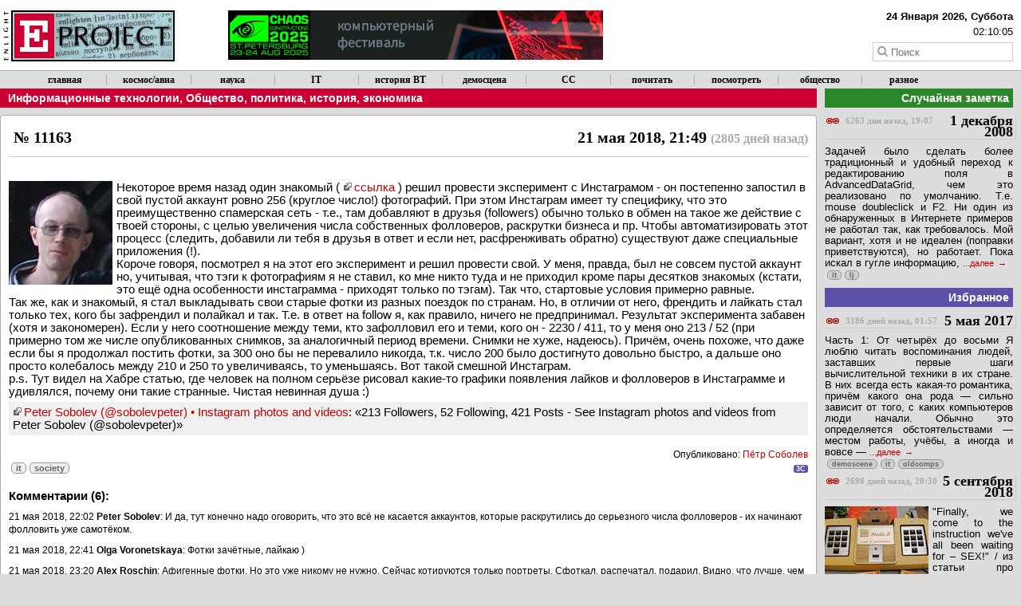

--- FILE ---
content_type: text/html
request_url: https://www.enlight.ru/post/11163/
body_size: 7887
content:

<!DOCTYPE html>
<html>
<head>
  <title>ENLiGHT Project. Информационные технологии, Общество, политика, история, экономика</title>

<meta charset="utf-8">
<meta name="viewport" content="width=device-width; initial-scale=1.0">

<meta property="og:url" content="http://enlight.ru/post/11163" />
<meta property="og:type" content="website" />
<meta property="og:title" content="Заметка в разделе &quot;Информационные технологии, Общество, политика, история, экономика&quot;, за 21 мая 2018, 2805 дней назад, 21:49. ENLiGHT Project" />

<meta property="og:description" content="Некоторое время назад один знакомый ( ссылка ) решил провести эксперимент с Инстаграмом - он постепенно запостил в свой пустой аккаунт ровно 256 (круглое число!) фотографий. При этом Инстаграм имеет ту специфику, что это преимущественно спамерская сеть - т.е., там добавляют в друзья (followers) обычно только в обмен на такое же действие..." />
<meta property="og:image" content="http://enlight.ru/images/img_t_740160420_10156429742185421.jpg" />

<link rel="stylesheet" type="text/css" href="/css/styles.css">

<script type="text/javascript" src="/js/jquery-2.1.1.min.js" ></script>

<script type="text/javascript" src="/js/utils.js" ></script>



<script type="text/javascript">

/*
$(document).ready(function()
{



// for responsive youtube/vimeo videos

  var $allVideos = $("iframe[src^='http://player.vimeo.com'], iframe[src^='http://www.youtube.com'], iframe[src^='http://www.facebook.com'], object, embed, img.responsive"),
        $fluidEl = $(".videowrapper");

  $allVideos.each(function()
  {
    $(this).attr('data-aspectRatio', this.height / this.width).removeAttr('height').removeAttr('width');
  });

  $(window).resize(function()
  {
    var newWidth = $fluidEl.width();
    $allVideos.each(function()
    {
      var $el = $(this);
      $el.width(newWidth).height(newWidth * $el.attr('data-aspectRatio'));
    });

  }).resize();

});//ready()
*/


</script>
<!-- Google Analytics -->
<script type="text/javascript">

  var _gaq = _gaq || [];
  _gaq.push(['_setAccount', 'UA-35602990-1']);
  _gaq.push(['_trackPageview']);

  (function() {
    var ga = document.createElement('script'); ga.type = 'text/javascript'; ga.async = true;
    ga.src = ('https:' == document.location.protocol ? 'https://ssl' : 'http://www') + '.google-analytics.com/ga.js';
    var s = document.getElementsByTagName('script')[0]; s.parentNode.insertBefore(ga, s);
  })();

</script>



</head>

<body>

<div id="topbar"><div style="float:left">Обратите внимание, что новости можно получать по RSS.</div><div id="topbarclose" style="float:right">X</div></div>
<!-- <div id="topbar2" style="display:none;"> В данный момент на сайте ведутся работы, возможны временные проблемы!</div> -->
<div class="debugmsg">-</div>
<!-- --------------------------------- header -------------------------------- -->
<a name="top"></a>
<div id="header">

  <div id="logo_container">
    <a href="/"><img src="/img/m_logo.gif" title="На главную"></a>

  </div>

  <div id="banner_container">
    <div id="banner">
     <a href="https://chaosconstructions.ru" target="_blank"><img src="/banners/ccb17.png" ></a>
    </div>
  </div>

  <div id="date_container" >

    <div id="dt_date">-</div>
    <div id="dt_time">-</div>
    <form action="/search/all" method="GET" onsubmit="if (!(document.getElementById('field_search').value)) return false; ">
    <input placeholder="Поиск" id="field_search" title="Поиск по текущей рубрике" type="text" name="q" maxlength="164">
    </form>
  </div>

  <div style="clear:both;"></div>

</div>


<!-- --------------------------------- menu -------------------------------- -->


<ul id="menu-top">
    <li><a href="/" title="На главную страницу">главная</a></li>
    <li><a href="/aerospace/" title="Авиация и космонавтика">космос/авиа</a></li>
    <li><a href="/science/" title="Наука и технологии (кроме авиации и космонавтики)">наука</a></li>
    <li><a href="/it/" title="Информационные технологии, программное обеспечение">IT</a></li>
    <li><a href="/oldcomps/" title="Старинные компьютеры, их эмуляция, развитие, ПО">история ВТ</a></li>
    <li><a href="/demoscene/" title="Демосцена, демопати, демомейкинг">демосцена</a></li>
    <li><a href="/cc/" title="Компьютерный фестиваль Chaos Constructions">CC</a></li>
    <li><a href="/books/" title="Интересные книги">почитать</a></li>
    <li><a href="/movies/" title="Интересные фильмы">посмотреть</a></li>
    <li><a href="/society/" title="Общество, политика, история, экономика">общество</a></li>
    <li><a href="/misc/" title="Не вошедшее в другие рубрики">разное</a></li>
    <!-- <li><a href="/all/" title="Заметки по всем темам, единой лентой">все рубрики</a></li> -->
</ul>

<!-- ------------------------- left column  -------------------------------- -->

<DIV class="containerL">

<h1 class="ui"><div><a href="/posts/it" title="К списку заметок рубрики">Информационные технологии</a>, <a href="/posts/society" title="К списку заметок рубрики">Общество, политика, история, экономика</a></div><div></div></h1>
<div class="containerPOST">


<!-- facebook -->


<div class="headline_post_full">21 мая 2018, 21:49 <span>(2805 дней назад)</span><span> &numero; 11163</span><hr></div>
<img src="/images/img_t_740160420_10156429742185421.jpg" class="inpostimage">

Некоторое время назад один знакомый ( <a href="https://www.instagram.com/riddleru/" target="_blank" data-icon="ext">ссылка</a> ) решил провести эксперимент с Инстаграмом - он постепенно запостил в свой пустой аккаунт ровно 256 (круглое число!) фотографий. При этом Инстаграм имеет ту специфику, что это преимущественно спамерская сеть - т.е., там добавляют в друзья (followers) обычно только в обмен на такое же действие с твоей стороны, с целью увеличения числа собственных фолловеров, раскрутки бизнеса и пр. Чтобы автоматизировать этот процесс (следить, добавили ли тебя в друзья в ответ и если нет, расфренживать обратно) существуют даже специальные приложения (!).  <br />
Короче говоря, посмотрел я на этот его эксперимент и решил провести свой. У меня, правда, был не совсем пустой аккаунт но, учитывая, что тэги к фотографиям я не ставил, ко мне никто туда и не приходил кроме пары десятков знакомых (кстати, это ещё одна особенности инстаграмма - приходят только по тэгам). Так что, стартовые условия примерно равные. <br />
Так же, как и знакомый, я стал выкладывать свои старые фотки из разных поездок по странам. Но, в отличии от него, френдить и лайкать стал только тех, кого бы зафрендил и полайкал и так. Т.е. в ответ на follow я, как правило, ничего не предпринимал. Результат эксперимента забавен (хотя и закономерен). Если у него соотношение между теми, кто зафолловил его и теми, кого он - 2230 / 411, то у меня оно 213 / 52 (при примерно том же числе опубликованных снимков, за аналогичный период времени. Снимки не хуже, надеюсь). Причём, очень похоже, что даже если бы я продолжал постить фотки, за 300 оно бы не перевалило никогда, т.к. число 200 было достигнуто довольно быстро, а дальше оно просто колебалось между 210 и 250 то увеличиваясь, то уменьшаясь. Вот такой смешной Инстаграм. <br />
p.s. Тут видел на Хабре статью, где человек на полном серьёзе рисовал какие-то графики появления лайков и фолловеров в Инстаграмме и удивлялся, почему они такие странные. Чистая невинная душа :)<div class="ext_link_block"><a data-icon="ext" target="_blank" href="https://www.instagram.com/sobolevpeter/">Peter Sobolev (@sobolevpeter) • Instagram photos and videos</a>: &#171;213 Followers, 52 Following, 421 Posts - See Instagram photos and videos from Peter Sobolev (@sobolevpeter)&#187;</div> <br clear="both">
<div class="author">Опубликовано: <a href="http://frog.enlight.ru">Пётр Соболев</a></div>
<div style="clear:both;padding-bottom:15px;"><div><div class="tags"><a href="/posts/it/" title="перейти к рубрике" class="tag">it</a> <a href="/posts/society/" title="перейти к рубрике" class="tag">society</a> </div></div><div style="float: right;display: inline-block;">  <span class="count_comments" title="Сколько комментариев">3C</span></div></div>
<br>







<!-- Комментарии -->

<div class="comments_headline">Комментарии (6):</div>


  <div class="comments">21 мая 2018, 22:02 <a href="http://facebook.com/740160420">Peter Sobolev</a>: И да, тут конечно надо оговорить, что это всё не касается аккаунтов, которые раскрутились до серьезного числа фолловеров - их начинают фолловить уже самотёком. </div>


  <div class="comments">21 мая 2018, 22:41 <a href="http://facebook.com/504877906306749">Olga Voronetskaya</a>: Фотки зачётные, лайкаю ) </div>


  <div class="comments">21 мая 2018, 23:20 <a href="http://facebook.com/974895822643147">Alex  Roschin</a>: Афигенные фотки. Но это уже никому не нужно. Сейчас котируются только портреты. Сфоткал, распечатал, подарил. Видно, что лучше, чем селфи. Остальное уже сто раз глядели. Много и однообразно. Всё уже снято. </div>


  <div class="comments">22 мая 2018, 01:07 <a href="http://facebook.com/740160420">Peter Sobolev</a>: Да, что всё уже снято - это реальная проблема. Но, в случае с Инстаграмом ещё очень большую роль играет формат подачи фотографий. Невозможно на экране смартфона между делом внимательно рассмотреть фотографию, какой бы она не была. Поэтому там типичный сценарий - быстрое пролистывание и тыкание на лайк. Совсем другая ситуация, когда человек сидит и за чаем на большом мониторе просматривает фотографии даже в том же фейсбуке. </div>


  <div class="comments">22 мая 2018, 22:07 <a href="http://facebook.com/10152133477078401">Vitaly Lunyov</a>: Отмечу, что у меня подход был в целом аналогичен твоему, за тем исключением, что целью были не столько followers, сколько likes. Набрать followers и правда легко: в основном будут делать follow back, и при лимите в 7500 твоих follow тысяч 5-7 можно набрать в ответ без труда. Но это в принципе не особенно связано с количеством likes твоих фото, которые зависят от "живых" followers - которые не роботы, не боты, и не просто копят своих followers и не смотрят в ленту, которая при размере >500 становится неконтролируемой. Так что алгоритм прост: если нравятся фото тех, кому нравятся твои - делай follow, если автор не постит больше одного фото в день :-) Хэштеги в помощь. Из 411 упомянутых выше, на 26 я подписан просто из любви к искусству или из-за личного знакомства, без взаимности. </div>


  <div class="comments">22 мая 2018, 22:13 <a href="http://facebook.com/740160420">Peter Sobolev</a>: Ну формально подход у тебя может и аналогичен, но по факту за примерно тот же период времени ты зафолловил на порядок больше людей. Соответственно и получил в ответ больше followers. А количество лайков, которые ты обозначил как цель, напрямую зависит от количества followers... </div>





<div class="sncomment"><span>Эта заметка и комментарии к ней в Facebook:</span> <a data-icon="ext" href="https://www.facebook.com/peter.sobolev/posts/10156429742185421">ссылка</a>


</div>




  <div class="containerPAGINATION">
          <a class="prev" href="/post/11162" title="К более ранней заметке в рубрике &quot;Информационные технологии&quot;"> &lt; предыдущая </a>
    
    <a class="prevnexttopic" href="/posts/'it" title="К списку всех заметок рубрики">Информационные технологии</a>

          <a class="next" href="/post/11164" title="К более поздней заметке в рубрике &quot;Информационные технологии&quot;"> следующая &gt;</a>
      </div>



  <div class="containerPAGINATION">
          <a class="prev" href="/post/11162" title="К более ранней заметке в рубрике &quot;Общество, политика, история, экономика&quot;"> &lt; предыдущая </a>
    
    <a class="prevnexttopic" href="/posts/'society" title="К списку всех заметок рубрики">Общество, политика, история, экономика</a>

          <a class="next" href="/post/11181" title="К более поздней заметке в рубрике &quot;Общество, политика, история, экономика&quot;"> следующая &gt;</a>
      </div>


  

</div>


	<div id="buttons-bottom" style="padding-left: 10px;">

    <a id="goback" href="javascript:history.back()" title="Назад"></a>
    <a id="gotop" href="#top" title="Наверх страницы" onclick="window.scrollTo(0,0); return false;"></a>
    <a id="email" href="mailto:frog@enlight.ru?subject=ENLiGHT Project" title="E-Mail"></a>
</div>


</DIV>






<!-- ------------------------- right column (or bottom block) -------------------------------- -->

<div class="containerR">

<div>

<div>

	<h1 class="ui" style="background-color: #298729;">Случайная заметка</h1>

		<a class="headline_post" title="Ссылка на заметку" href="/post/8748"><span>6263 дня назад, 19:07</span>1 декабря 2008</a>
	Задачей было сделать более традиционный и удобный переход к редактированию поля в AdvancedDataGrid, чем это реализовано по умолчанию. Т.е. mouse doubleclick и F2. Ни один из обнаруженных в Интернете примеров не работал так, как требовалось. Мой вариант, хотя и не идеален (поправки приветствуются), но работает.  Пока искал в гугле информацию,  <a class="more" title="К полному тексту заметки" href="/post/8748/">...далее </a> <br><div class="tags"><a href="/posts/it/" title="перейти к рубрике" class="tag">it</a> <a href="/posts/lj/" title="перейти к рубрике" class="tag">lj</a> </div><br>
	
</div>



<div style="clear:both;">

	<h1 class="ui" style="background-color: #5b51aa;">Избранное</h1>

		<a class="headline_post" title="Ссылка на заметку" href="/post/10632"><span>3186 дней назад, 01:57</span>5 мая 2017</a>
	Часть 1: От четырёх до восьми      Я люблю читать воспоминания людей, заставших первые шаги вычислительной техники в их стране. В них всегда есть какая-то романтика, причём какого она рода — сильно зависит от того, с каких компьютеров люди начали. Обычно это определяется обстоятельствами — местом работы, учёбы, а иногда и вовсе —  <a class="more" title="К полному тексту заметки" href="/post/10632/">...далее </a> <br><div class="tags"><a href="/posts/demoscene/" title="перейти к рубрике" class="tag">demoscene</a> <a href="/posts/it/" title="перейти к рубрике" class="tag">it</a> <a href="/posts/oldcomps/" title="перейти к рубрике" class="tag">oldcomps</a> </div><br>
		<a class="headline_post" title="Ссылка на заметку" href="/post/11266"><span>2698 дней назад, 20:30</span>5 сентября 2018</a>
	<a title="К полному тексту заметки" href="/post/11266/"><img src="/images/img_t_740160420_10156683411835421.jpeg" class="inpostimage" align="left"></a>"Finally, we come to the instruction we've all been waiting for – SEX!"  / из статьи про микропроцессор CDP1802 /          В начале 1970-х в США были весьма популярны простые электронные игры типа Pong (в СССР их аналоги появились в продаже через 5-10 лет). Как правило, такие игры не имели микропроцессора и памяти в современном понимании этих слов, а строились на жёсткой  <a class="more" title="К полному тексту заметки" href="/post/11266/">...далее </a> <br><div class="tags"><a href="/posts/demoscene/" title="перейти к рубрике" class="tag">demoscene</a> <a href="/posts/it/" title="перейти к рубрике" class="tag">it</a> <a href="/posts/oldcomps/" title="перейти к рубрике" class="tag">oldcomps</a> </div><br>
	
</div>


<div class="snlikes">


<!-- ------------------------ FACEBOOK ------------------------------- -->
<!--
<div>
<iframe src="//www.facebook.com/plugins/like.php?href=http%3A%2F%2Fenlight.ru&amp;width&amp;layout=button_count&amp;action=recommend&amp;show_faces=false&amp;share=false&amp;locale=ru_RU&amp;height=21&amp;appId=232087576909237" scrolling="no" frameborder="0" style="border:none; overflow:hidden; height:21px;" allowTransparency="true" width="130"></iframe>
</div>
-->


<!-- ------------------------ GOOGLE ------------------------------- -->

<!-- Place this tag where you want the +1 button to render. -->
<div class="g-plusone" data-size="medium" data-href="http://enlight.ru"></div>

<!-- Place this tag after the last +1 button tag. -->
<script type="text/javascript">
  window.___gcfg = {lang: 'ru'};

  (function() {
    var po = document.createElement('script'); po.type = 'text/javascript'; po.async = true;
    po.src = 'https://apis.google.com/js/platform.js';
    var s = document.getElementsByTagName('script')[0]; s.parentNode.insertBefore(po, s);
  })();
</script>

</div>


<!-- ------------------------ TWITTER ------------------------------- -->

<a href="https://twitter.com/share" class="twitter-share-button" data-url="http://enlight.ru">Tweet</a>
<script>!function(d,s,id){var js,fjs=d.getElementsByTagName(s)[0],p=/^http:/.test(d.location)?'http':'https';if(!d.getElementById(id)){js=d.createElement(s);js.id=id;js.src=p+'://platform.twitter.com/widgets.js';fjs.parentNode.insertBefore(js,fjs);}}(document, 'script', 'twitter-wjs');</script>



<br>
<p>


<!--LiveInternet counter-->
<script type="text/javascript"><!--
document.write("<a href='//www.liveinternet.ru/click' "+
"target=_blank><img src='//counter.yadro.ru/hit?t44.6;r"+
escape(document.referrer)+((typeof(screen)=="undefined")?"":
";s"+screen.width+"*"+screen.height+"*"+(screen.colorDepth?
screen.colorDepth:screen.pixelDepth))+";u"+escape(document.URL)+
";"+Math.random()+
"' alt='' title='LiveInternet' "+
"border='0' width='31' height='31'><\/a>")
//--></script>
<!--/LiveInternet-->

</div>

</div>


<!-- -------------------------------------- footer ----------------------------------------- -->

<div style="clear:both;"></div>


<ul id="menu-bottom">
    <li><b>Архив</b>:
    <li><a href="http://bcam.spb.ru/">Бродячая Камера</a></li>
    <li><a href="/demo/faq/">demo.design faq</a></li>
    <li><a href="/faq3d">demo.design 3d faq</a></li>
    <li><a href="/post/8597">Infused Bytes online</a></li>
    <li><a href="http://cc.org.ru">Chaos Constructions</a></li>
    <li><a href="/enlight/">ENLiGHT</a></li>
    <li><a href="/roi/">Realm Of Illusion</a></li>
    <li><a href="/pilot/">Palm FAQ</a></li>
</ul>


<div id="copyright">
  <div>Copyright (C) <a href="https://frog.enlight.ru">Пётр Соболев</a> 1997-2018</div>
  <div><a href="mailto:frog@enlight.ru?subject=ENLiGHT Project" title="Письмо">ENLiGHT Project</a></div>
</div>


</body>
</html>



--- FILE ---
content_type: text/html; charset=utf-8
request_url: https://accounts.google.com/o/oauth2/postmessageRelay?parent=https%3A%2F%2Fwww.enlight.ru&jsh=m%3B%2F_%2Fscs%2Fabc-static%2F_%2Fjs%2Fk%3Dgapi.lb.en.2kN9-TZiXrM.O%2Fd%3D1%2Frs%3DAHpOoo_B4hu0FeWRuWHfxnZ3V0WubwN7Qw%2Fm%3D__features__
body_size: 160
content:
<!DOCTYPE html><html><head><title></title><meta http-equiv="content-type" content="text/html; charset=utf-8"><meta http-equiv="X-UA-Compatible" content="IE=edge"><meta name="viewport" content="width=device-width, initial-scale=1, minimum-scale=1, maximum-scale=1, user-scalable=0"><script src='https://ssl.gstatic.com/accounts/o/2580342461-postmessagerelay.js' nonce="RTTFyfty-6ZJaSi5Ppot2w"></script></head><body><script type="text/javascript" src="https://apis.google.com/js/rpc:shindig_random.js?onload=init" nonce="RTTFyfty-6ZJaSi5Ppot2w"></script></body></html>

--- FILE ---
content_type: text/css
request_url: https://www.enlight.ru/css/styles.css
body_size: 19681
content:
body
{

  font-family: Arial, sans-serif;
  font-size: 0.8em;
  margin: 0px;
  padding: 0px;
  background-color: #ddd;
}

hr
{
  border: 0;
  color: #ccc;
  background-color: #ccc;
  height: 1px;
}

a
{
  color: #c50000;
  font-weight: normal;
  text-decoration: none;
}

a:hover
{
  text-decoration: underline;
}

a[data-icon^='ext']:before
{
  content: "";
  display: inline-block;
  background: url("/img/icon_link.png") no-repeat;
  width: 12px;
  height: 12px;
  margin-right:2px;
}

a.more:after
{
  content: "\2192"; /*&#8594; &#187;*/
  display: inline-block;
  margin-left:2px;
}

a.more
{
  font-weight: bold;
  font-size: 11px;
}

.ext_link_block
{
  background-color:#f0f0f0;
  padding: 5px;
  margin-top:5px;
}

input[type="submit"], input[type="button"]
{
  height: 20px;

  background-color: #eee;
  color: #666;
  border: 1px solid #999;
  border-radius: 5px;
  text-decoration: none;
}

input[type="submit"]:hover, input[type="button"]:hover
{
  background-color: #999;
  color: #fff;
  text-decoration: none;
}

select, input[type="text"]
{
  height: 20px;
  background-color: #f3f3f3;
  border: 1px solid #ccc;
}

textarea
{
  width:100%;
  background-color: #f3f3f3;
  border: 1px solid #ccc;
}

#topbar
{
  width: 100%;
/*  height: 24px;*/
  background-color: #000;
  color: #FFF;
  padding-top: 4px;
  padding-bottom: 5px;
  font-size: 13px;
  display:none;
  clear:both;

}

#topbar:after
{
  display: block;
  content:  " ";
  clear:both;
}

#topbar div:first-child
{
  margin-left: 10px;
}

#topbar div:last-child
{
  font-weight: bold;
  margin-right: 10px;
  margin-left: 10px;
  cursor: pointer;
}

#topbar div:last-child:hover
{
  color: #fffcaf;
}

#topbar2
{

  width: 100%;
  background-color: #9a9a9a;
  color: #FFF;
  padding-top: 4px;
  padding-bottom: 5px;
  font-size: 13px;
  font-weight: bold;
  letter-spacing: 2px;
  clear:both;
}


/* for all containerMCout-s except last two */
/*
.containerL div:not(:nth-last-of-type(-n+2))
{
  padding-bottom: 10px;
}
*/

.containerMCout
{

  position: relative;
  padding-bottom: 10px;
}

.containerMCoutLast
{

  position: relative;
  padding-bottom: 0px;
}

.containerMC
{

  padding-left: 10px;
  padding-right: 10px;
  margin-left:3em;
  margin-left:2.7vw;

  line-height: 1.1em;
  border: 1px solid #aaa;
  border-radius: 5px;
  background: #fff;

/* FF */
  -moz-column-width: 20em;
  -moz-column-gap: 2em;
  -moz-column-rule: 1px solid #aaa;

/* Chrome */
  -webkit-column-width: 20em;
  -webkit-column-gap: 2em;
  -webkit-column-rule: 1px solid #aaa;

/* IE, Opera */
  column-width: 20em;
  column-gap: 2em;
  column-rule: 1px solid #aaa;

  text-align: justify;

  padding-top: 10px;
  padding-bottom: 10px;
  word-wrap: break-word;
}


.containerYRSS
{
  height: 134px;
  overflow: auto;
  padding-left: 10px;
  padding-right: 10px;
  padding-top: 0px;
  padding-bottom: 10px;

  margin-left:3em;
  margin-left:2.7vw;

  border: 1px solid #aaa;
  border-radius: 5px;
  background: #fff;
}

.containerPERSS
{
  height: 138px;
  overflow: auto;
  padding-left: 10px;
  padding-right: 10px;
  padding-top: 0px;
  padding-bottom: 10px;

  margin-left:3em;
  margin-left:2.7vw;

  border: 1px solid #aaa;
  border-radius: 5px;
  background: #fff;
}


.containerPRSS
{
  height: 138px;
  overflow: auto;
  padding-left: 10px;
  padding-right: 10px;
  padding-top: 0px;
  padding-bottom: 10px;

  margin-left:3em;
  margin-left:2.7vw;

  border: 1px solid #aaa;
  border-radius: 5px;
  background: #fff;
}


.YBlock
{
  border: 3px solid white;
  width: 124px;
  height:133px;
  font-size:10px;
  text-overflow: ellipsis;
  overflow: hidden;
  text-align:center; float: left;
}

.YBlock img
{
  width: 120px;
}

.PEBlock
{
  border: 3px solid white;
  width: 200px;
  height:140px;
  font-size:10px;
  text-overflow: ellipsis;
  overflow: hidden;
  text-align:center; float: left;
}

.PBlock
{
  border: 3px solid white;
/* width: 200px;*/
  height:140px;
  font-size:10px;
  text-overflow: ellipsis;
  overflow: hidden;
  text-align:center; float: left;
}

.containerL
{
  float:left;
  width: 80%;
}

.containerR
{
  float: right;
  width:20%;

  line-height: 1.1em;
  word-wrap: break-word;
  text-align: justify;

}


.containerR > div
{
  padding-left:10px;
  padding-right:10px;
}

.containerR > div > div
{
  padding-bottom:10px;
}

.containerR h1
{
  text-align:right;
}

.containerMC a, .containerR a
{
  color: #c50000;
  font-weight: normal;
  text-decoration: none;
}

.containerMC a:hover, .containerR a:hover
{

  text-decoration: underline;
}

h1.ui /* headline-title */
{
  background: #cc0033;
  color: #fff;
  /* height: 20px; */
  font-size: 1.1em;
  font-family: Arial;
  font-weight: bold;
  padding-top: 4px;
  padding-bottom: 4px;
  padding-left: 10px;
  padding-right: 5px;

  margin-top: 0px; /* 10 */
  white-space: nowrap;
  overflow: hidden;
  text-overflow: ellipsis;

  line-height: normal;
}

.containerL h1.ui div:first-child
{
  float:left;

}
.containerL h1.ui a
{
 /* float:left;*/
  color: #fff;
  font-weight: bold;
}

.containerL h1.ui a:hover
{
  color: #fffcaf;
  font-weight: bold;
  text-decoration: none;
}

.containerL h1.ui div:last-child
{
  /*display:none;*/
  float:right;
}

.icon_restore
{
  width: 17px;
  height: 17px;
  background-color: #888;
  background: url(/img/icon_restore.png) no-repeat scroll 0px 0px;
}

.icon_restore:hover
{
  cursor  : pointer;
  background: url(/img/icon_restore.png) no-repeat scroll 0px -17px;
}
/*
.containerL h1.ui div:hover
{
}
*/
h2.ui /* headline-tag, rotated */
{
  position: absolute;
  top: 50px;

  left: 2.2em;  /* fallback */
  left: 2.80vw;

  font-size: 1.4em; /* fallback */
  font-size: 1.4vw;
  font-family: Arial;
  color: #fff;
/*  background-color: #aaa;*/

  background: #aaa url(/img/icon_cross.png) no-repeat scroll 11px 4px;
  width: 20px;
  height: 20px;

  padding-left: 10px;
  padding-right: 10px;
  padding-bottom: 3px;
  padding-top: 5px;


  border: 1px solid #aaa;
  border-radius: 0px 0px 9px 9px;

  -webkit-transform-origin: 0 0;
  -moz-transform-origin:    0 0;
  -ms-transform-origin:     0 0;
  -o-transform-origin:      0 0;

  -webkit-transform: rotate(90deg);
  -moz-transform:    rotate(90deg);
  -ms-transform:     rotate(90deg);
  -o-transform:      rotate(90deg);
}

h2.ui:hover
{
  cursor  : pointer;
}

/* headline-date */
a.headline_post
{
  width: 100%;
  display: block;
  border-bottom: 1px solid #ccc;
  border-right: 1px solid #ccc;
  text-align: right;
  clear: both;
  margin-top: 8px;
  margin-bottom: 8px;

  padding-right: 3px;
  padding-bottom: 2px;

  font-size: 1.4em;
  font-weight: bold;
  font-family: Georgia;
  background: url(/img/icon_link2.png) no-repeat scroll 2px 4px;
  color: #000;
}

a.headline_post span
{
  color: #aaa;
  font-size: 0.6em;
  float: left;
  padding-left: 26px;
}

a.headline_post:hover
{
  color: #c50000;
  text-decoration: none;
  background-color: #ddd;
}

a.headline_post:hover span
{
  color: #c50000;
  text-decoration: none;
}

/*
.headback_1
{
  background: url(/img/b_hardware.png) no-repeat left top 210px;
  background-position: left 5px bottom 10px;
}
*/

.containerMC img, .containerR img
{
  margin-right: 5px;
  margin-bottom: 5px;
  float: left;
}

.containerR img.inpostimage
{
  width: 100%;
  height: auto;
  max-width: 130px;  /* should be set corresponding to each image!!! */
}

.containerR .ext_link_block
{
  background-color:#cfcfcf;
  margin-bottom:3px;
}

.tags
{
  float: left;
  padding-left:3px;
  display: inline-block;
}

.containerR a.tag
{
  background-color: #cecece;
  color: #666;
}

#menu-top
 {
  column-width: 6em;
  column-gap: 1.75em;
  column-rule: 1px solid #aaa;
  -moz-column-width: 6em;
  -moz-column-gap: 1.75em;
  -moz-column-rule: 1px solid #aaa;
  -webkit-column-width: 6em;
  -webkit-column-gap: 1.75em;
  -webkit-column-rule: 1px solid #aaa;

  margin: 0;
  padding-top: 5px;
  padding-bottom: 5px;

  border-top: 1px solid #aaa;
}

#menu-top li
{
  display: block;
  text-align: center;
}

#menu-top li a
{
  display: block;
  font-size: 0.9em;
  font-weight: bold;
  font-family: Georgia;
  white-space: nowrap;
  color: black;
}

#menu-top li a:hover
{
  display: block;
  color: #c50000;
  text-decoration: none;
}
/*
#menu-top li a:active
{
  margin: 0;
  padding-top: 5px;
  padding-bottom: 5px;
}
*/

#buttons-bottom
{
/*  padding-left: 45px; */
  padding-bottom: 12px;
  background-color: #dadada;
  padding-top: 12px;
}

#buttons-bottom:after
{
 display: block;
 content:  " ";
 clear:both;
}


#buttons-bottom a
{
  float: left;
  display: block;
  width: 25px;
  height: 20px;
  margin-right:10px;
}

#buttons-bottom a#goback
{
  background: url(/img/icon_bottom_all.png) no-repeat scroll 0px 0px;
}

#buttons-bottom a#goback:hover
{
  background: url(/img/icon_bottom_all.png) no-repeat scroll 0px -20px;
}

#buttons-bottom a#gotop
{
  background: url(/img/icon_bottom_all.png) no-repeat scroll -25px 0px;
}

#buttons-bottom a#gotop:hover
{
  background: url(/img/icon_bottom_all.png) no-repeat scroll -25px -20px;
}

#buttons-bottom a#email
{
  margin-right:14px;
  background: url(/img/icon_bottom_all.png) no-repeat scroll -50px 0px;
}

#buttons-bottom a#email:hover
{
  background: url(/img/icon_bottom_all.png) no-repeat scroll -50px -20px;
}

#buttons-bottom a#rss
{
  background: url(/img/icon_bottom_all.png) no-repeat scroll -100px 0px;
}

#buttons-bottom a#rss:hover
{
  background: url(/img/icon_bottom_all.png) no-repeat scroll -100px -20px;
}

/*
#buttons-bottom a#email
{
  float: left;
  display: block;
  width: 25px;
  height: 20px;
  margin-left: 20px;
  background: url(/img/icon_bottom_all.png) no-repeat scroll 0px 0px;
}

#buttons-bottom a#email:hover
{
  background: url(/img/icon_bottom_all.png) no-repeat scroll 0px -21px;
}
*/

#menu-bottom
{
  column-width: 8.5em;
  column-gap: 1.75em;
  column-rule: 1px solid #aaa;
  -moz-column-width: 8.5em;
  -moz-column-gap: 1.75em;
  -moz-column-rule: 1px solid #aaa;
  -webkit-column-width: 8.5em;
  -webkit-column-gap: 1.75em;
  -webkit-column-rule: 1px solid #aaa;

  margin: 0;
/*  margin-top: 20px;*/
  padding-top: 8px;
  padding-bottom: 5px;

  border-top: 1px solid #ccc;

}

#menu-bottom li
{
  display: block;
  text-align: center;
  font-size: 0.9em;
}

#menu-bottom li a
{
  font-family: Georgia;
  white-space: nowrap;
  color: black;
}

#menu-bottom li a:hover
{
  color: #c50000;
  text-decoration: none;
}

#copyright
{
  background-color: #fff;
  border-top: 1px solid #aaa;
  padding-left: 10px;
  padding-right: 10px;
  padding-top: 10px;
  padding-bottom: 25px;
  font-size:0.8em;
}

#copyright > div:nth-child(1)
{
  float: left;
}

#copyright > div:nth-child(2)
{
  float: right;
}

a.tag
{
  background-color: #eee;
  color: #666;
  border: 1px solid #999;
  border-radius: 5px;
  font-weight: bold;
  font-size: 0.7em;
  padding: 0 5px;
  text-decoration: none;
}

a.tag:hover
{
  background-color: #999;
  color: #fff;
  text-decoration: none;
}

#header
{
  background-color: #fff;

  padding-top: 13px;
  padding-bottom: 10px;
  width:100%;
}

#logo_container
{

  float: left;
  width: 215px;
/*  background-color: #f99; */
  height: 64px;
  padding-left: 4px;
}

#banner_container
{
  width: 550px;
  float: left;
/*  background-color: #9f9;  */
}

#banner
{
  width: 417px;
  margin-left: auto;
  margin-right: auto;
}

#date_container
{
  width: 180px;
  margin-right: 10px;
  float: right;
/*  background-color: #99f; */
  text-align: right;
}



/* or less */
@media screen and (max-width: 980px)
{

  #header
  {

  }

  #logo_container
  {

  }

  #banner_container
  {
    width: 280px;
  }

  #banner
  {
    width: 206px;
    overflow: hidden;
  }

  #date_container
  {

  }

}

/* or less */
@media screen and (max-width: 700px)
{

  #header
  {

  }

  #logo_container
  {

  }

  #banner_container
  {
    width: 180px;
  }

  #banner
  {
    width: 86px;
    overflow: hidden;
  }

}

/* or less */
@media screen and (max-width: 600px)
{

  #logo_container
  {
    width: auto;
    float: none;
  }

  #date_container
  {
    float: none;
    padding-left:25px;
  }

  #banner_container
  {
    display: none;
  }

  #dt_time
  {
    display: none;
  }

  #dt_date
  {
    display: none;
  }

}

#dt_date
{
  font-weight: bold;
  text-align: right;
  padding-bottom: 4px;
}

#dt_time
{
  text-align: right;
  /*padding-bottom: 6px;*/
}

#field_search
{
 /* display: none; */
  width: 150px;
  height: 20px;
  background: url(/img/icon_search.png) no-repeat scroll 4px 3px;
  padding-left:22px;
  margin-top:6px;
  border: 1px solid #ccc;
}

#field_search2_select
{
  width: 150px;
  margin-right:8px;
}

#field_search2_input
{
  width: 250px;
  padding: 0px 4px 0 4px;;
  margin-right:5px;
  outline: none;
}

a.moreposts
{
  display:block;
  float:right;
  position: absolute;
  bottom: 18px;
  right: 10px;
  font-weight: bold;
  padding: 4px;

  background-color: #eee;
  color: #666;
  border: 1px solid #999;
  border-radius: 5px;
  text-decoration: none;
}

a.moreposts:hover
{
  background-color: #999;
  color: #fff;
  text-decoration: none;
}


/* for hires/retina displays - then width is not enough for right column */
/*
@media only screen and (-webkit-min-device-pixel-ratio: 2) and (min-resolution: 192dpi)
{

  body
  {
    font-size: 2em;
  }

  .containerL
  {
    width: 100%;
  }

  .containerR
  {
    width: 100%;
  }


}
*/

/* for narrow screens */

@media only screen and (max-width: 720px)
{

  .containerL
  {
    width: 100%;
  }

  .containerR
  {
    width: 100%;
  }


  h2
  {

    visibility: hidden;
  }

  .containerMC
  {
    margin-left:0;
  }

}

/* for /post/  */


.containerPOST
{
  padding-left:10px;
  padding-right:10px;
  padding-top:7px;
  padding-bottom:5px;

  line-height: 1.1em;
  border: 1px solid #aaa;
  border-radius: 5px;
  background: #fff;
  font-size: 15px;

/*  min-height: 1000px; */
}

.containerPOST img
{
  margin-top: 5px;
  margin-bottom: 5px;
  margin-left: 0px;
  margin-top: 0px;

  max-width:100%;
  height: auto;

}

.containerPOST img.inpostimage
{
  margin-right: 5px;
  margin-bottom: 5px;
  margin-left: 0px;
  margin-top: 0px;
  float: left;
}
/*
.containerPOST h1
{
  all: initial;
}

.containerPOST h2
{
  all: initial;
}
*/
/* for /postS/  */

.containerPOSTS
{
  padding-left:10px;
  padding-right:10px;
  padding-top:7px;
  padding-bottom:5px;

  line-height: 1.1em;
  border: 1px solid #aaa;
  border-radius: 5px;
  background: #fff;
}

.containerPOSTS img
{
  margin-right: 5px;
  margin-bottom: 5px;
  float: left;
}

.containerPAGINATION
{
  width: 100%;
  text-align: center;
  font-weight: bold;
  font-size: 1em;
  padding-top: 20px;
  padding-bottom: 20px;
  clear: both;
}

.containerPAGINATION a
{
  text-align: center;
  background-color: #eee;
  color: #666;
  border: 1px solid #999;
  border-radius: 5px;
  padding-left: 5px;
  padding-right: 5px;
  padding-top: 3px;
  padding-bottom: 3px;
  margin-left: 3px;
  margin-right: 3px;
  text-decoration: none;
}

.containerPAGINATION span
{
  background-color: red;
  color: #fff;
  border: 1px solid #999;
  border-radius: 5px;
  padding-left: 5px;
  padding-right: 5px;
  padding-top: 3px;
  padding-bottom: 3px;
  margin-left: 3px;
  margin-right: 3px;
}


.containerPAGINATION a.prev
{
  border-top-left-radius: 5px;
  border-bottom-left-radius: 5px;
  border-top-right-radius: 0px;
  border-bottom-right-radius: 0px;
}


.containerPAGINATION a.next
{

  border-top-right-radius: 5px;
  border-bottom-right-radius: 5px;
  border-top-left-radius: 0px;
  border-bottom-left-radius: 0px;
}


.containerPAGINATION a.prevnexttopic
{
  background-color: #fff;
  color: #666;
  border-radius: 0px;
}

.containerPAGINATION a:hover
{
  background-color: #999;
  color: #fff;
  text-decoration: none;
}


.containerSEARCH
{
  padding-left:10px;
  padding-right:10px;
  padding-top:7px;
  padding-bottom:5px;
  margin-bottom: 8px;

/*  line-height: 1.1em;*/
  border: 1px solid #aaa;
  border-radius: 5px;
  background: #f8f8f8;
}

.containerSEARCH div
{
  font-size: 11px;
  padding: 5px;
  margin-top: 5px;
  background-color: #eee;
}

.count_likes
{
  background-color: #c50000;
  color: #fff;
  border-radius: 3px;
  font-weight: bold;
  font-size: 9px;
  padding: 0 3px;
}

.count_shares
{
  background-color: #298729;
  color: #fff;
  border-radius: 3px;
  font-weight: bold;
  font-size: 9px;
  padding: 0 3px;
}


.count_comments
{
  background-color: #5B51AA;
  color: #fff;
  border-radius: 3px;
  font-weight: bold;
  font-size: 9px;
  padding: 0 3px;
}


.comments_headline
{
  font-weight: bold;
  color: #000000;
  padding-bottom: 10px;
  padding-top: 5px;
}

.comments
{
  font-size: 12px;
  padding-bottom: 10px;
}

.comments a
{
  font-weight: bold;
  color: #000;
}

.sncomment
{
  clear:both;
  margin-top: 10px;
  padding-top: 10px;
  padding-bottom: 10px;
  border-top: 1px dashed #999;
}

.sncomment span
{
  font-weight: bold;
}

/* for responsive youtube/vimeo videos */

.videowrapper
{

  float: none;
  clear: both;

  position: relative;
  padding-bottom: 56.25%;
  padding-top: 30px;
  height: 0;
  overflow: hidden;
}
.videowrapper iframe
{
  position: absolute;
  top: 0;
  left: 0;
  width: 100%;
  height: 100%;
}

.headline_post_full
{
  width: 100%;
  text-align: right;
  clear: both;
  margin-top: 8px;
  margin-bottom: 18px;

  padding-right: 3px;
  padding-bottom: 2px;

  font-size: 1.3em;
  font-weight: bold;
  font-family: Georgia;
  color: #000;
  line-height: 1.3em;
}

.headline_post_full > span:nth-child(2)
{
  float: left;
  padding-left: 6px;
}

.headline_post_full > span:nth-child(1)
{
  color: #aaa;
  font-size: 0.8em;
}


.snlikes
{
  border-top: 1px solid #ccc;
  padding-top: 20px;
  padding-bottom: 20px;
}

.snlikes div
{
  padding-bottom: 10px;
}

.debugmsg
{
  display: none;
}

.message_ok
{
  background-color: #f4f2c3;
  color: #000;
  border: 1px solid #ccc;
  border-radius: 5px;
  font-size: 14px;
  padding: 4px;
  margin-top: 5px;
  margin-bottom: 5px;
}

.author
{
  float: right;
  font-size: 12px;
}

/* for PRE tag, to embed program code snippets into article */

.code
{
  font-family: Andale Mono, Lucida Console, Monaco, fixed, monospace;
  color: #000000;
  background-color: #eee;
  font-size: 12px;
  border: 1px dashed #999999;
  line-height: 14px;
  padding: 5px;
  overflow: auto;
  width: 100%;
  word-wrap: normal;
}
